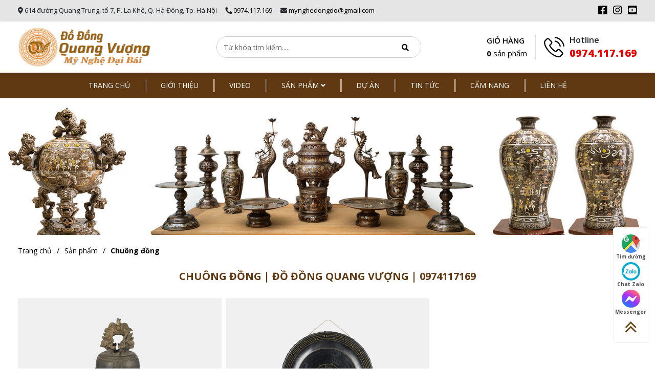

--- FILE ---
content_type: text/html; charset=UTF-8
request_url: https://dodongquangvuong.vn/chuong-dong-c39
body_size: 11076
content:

<!DOCTYPE html>
<html lang="vi">
<head>
    <!-- Google Tag Manager -->
<script>(function(w,d,s,l,i){w[l]=w[l]||[];w[l].push({'gtm.start':
new Date().getTime(),event:'gtm.js'});var f=d.getElementsByTagName(s)[0],
j=d.createElement(s),dl=l!='dataLayer'?'&l='+l:'';j.async=true;j.src=
'https://www.googletagmanager.com/gtm.js?id='+i+dl;f.parentNode.insertBefore(j,f);
})(window,document,'script','dataLayer','GTM-TXB83CQ');</script>
<!-- End Google Tag Manager -->

<!-- Google Tag Manager -->
<script>(function(w,d,s,l,i){w[l]=w[l]||[];w[l].push({'gtm.start':
new Date().getTime(),event:'gtm.js'});var f=d.getElementsByTagName(s)[0],
j=d.createElement(s),dl=l!='dataLayer'?'&l='+l:'';j.async=true;j.src=
'https://www.googletagmanager.com/gtm.js?id='+i+dl;f.parentNode.insertBefore(j,f);
})(window,document,'script','dataLayer','GTM-5BCZN4C');</script>
<!-- End Google Tag Manager -->    <meta charset="UTF-8">
    <meta http-equiv="X-UA-Compatible" content="IE=edge">
    <meta name="viewport" content="width=device-width, initial-scale=1, shrink-to-fit=no, maximum-scale=1">

    <meta property="fb:app_id" content="" />
        <title>CHUÔNG ĐỒNG | ĐỒ ĐỒNG QUANG VƯỢNG | 0974117169</title>
    <base href="https://dodongquangvuong.vn/" target="_self" />

    
    <meta name="og:locale" content="vi_VN">
<meta name="og:site_name" content="CHUÔNG ĐỒNG | ĐỒ ĐỒNG QUANG VƯỢNG | 0974117169">
<meta name="og:url" content="https://dodongquangvuong.vn/chuong-dong-c39">
<meta name="og:image" content="https://dodongquangvuong.vn/upload/contact/2886logo-quangvuong.png">
<meta name="og:title" content="CHUÔNG ĐỒNG | ĐỒ ĐỒNG QUANG VƯỢNG | 0974117169">
<meta name="og:description" content="ĐỒ ĐỒNG QUANG VƯỢNG với nhiều năm kinh nghiệm đúc chuông đồng cho các chùa lớn, với xưởng đúc đồng truyền thống ở Đại Bái và đối ngũ các nghệ nhân tay nghề cao, chắc chắn sẽ làm hài lòng quý khách
">
<meta name="description" content="ĐỒ ĐỒNG QUANG VƯỢNG với nhiều năm kinh nghiệm đúc chuông đồng cho các chùa lớn, với xưởng đúc đồng truyền thống ở Đại Bái và đối ngũ các nghệ nhân tay nghề cao, chắc chắn sẽ làm hài lòng quý khách
">
<meta name="csrf-param" content="_csrf-frontend">
<meta name="csrf-token" content="9gV9CihaHSoWjOKVg73Aj6g7ERMpwYOo4tFARkYMhI6kbxlBTSNuXmLJsfDw9afJ_3gpKk6D1Mq66S0XAmS3tw==">

<link type="image/png" href="upload/configure/8982favicon-dodongquangvuong.png" rel="icon">
<link href="https://dodongquangvuong.vn/chuong-dong-c39" rel="canonical">
<link href="//fonts.googleapis.com/css?family=Open+Sans:300,400,600,700,800&amp;display=swap&amp;subset=vietnamese" rel="stylesheet">
<link href="//fonts.googleapis.com/css2?family=Muli:wght@200;300;400;500;600;700;800;900&amp;display=swap" rel="stylesheet">
<link href="//fonts.googleapis.com/css2?family=Spartan:wght@700;800&amp;display=swap" rel="stylesheet">
<link href="//fonts.googleapis.com/css2?family=Roboto+Slab:wght@100;200;300;400;500;600;700;800;900&amp;display=swap" rel="stylesheet">
<link href="//fonts.googleapis.com/css2?family=Roboto:wght@100;200;300;400;500;600;700;800;900&amp;display=swap" rel="stylesheet">
<link href="//fonts.googleapis.com/css2?family=Mulish:ital,wght@0,200;0,300;0,400;0,500;0,600;0,700;0,800;0,900;1,200;1,300;1,400;1,500;1,600;1,700;1,800;1,900&amp;display=swap" rel="stylesheet">
<link href="//cdnjs.cloudflare.com/ajax/libs/font-awesome/4.0.3/css/font-awesome.min.css" rel="stylesheet">
<link href="/bundle/plugins/bootstrap/bootstrap.min.css?v=1516239210" rel="stylesheet">
<link href="/bundle/plugins/bootstrap/bootstrap-datepicker.min.css?v=1587963756" rel="stylesheet">
<link href="/bundle/plugins/fontawesome/css/all.min.css?v=1587963446" rel="stylesheet">
<link href="/bundle/plugins/owlcarousel/assets/owl.carousel.min.css?v=1488314592" rel="stylesheet">
<link href="/bundle/plugins/owlcarousel/assets/owl.theme.default.min.css?v=1488314592" rel="stylesheet">
<link href="/bundle/plugins/mmenu/mmenu.css?v=1568827520" rel="stylesheet">
<link href="/bundle/plugins/fancybox/jquery.fancybox.min.css?v=1506992190" rel="stylesheet">
<link href="/asset-builder/minimalist-blocks/content.css?v=1610682058" rel="stylesheet">
<link href="/bundle/plugins/aos/aos.css?v=1535944218" rel="stylesheet">
<link href="//cdn.jsdelivr.net/npm/slick-carousel@1.8.1/slick/slick.css" rel="stylesheet">
<link href="//cdn.jsdelivr.net/npm/slick-carousel@1.8.1/slick/slick-theme.css" rel="stylesheet">
<link href="/bundle/css/style.css?v=1627874275" rel="stylesheet">
<link href="/bundle/css/customize.css?v=1626927567" rel="stylesheet">    <meta name="google-site-verification" content="94OQUQaPd_vgLqevcxNBmfmBIhS2GIHKXBen7kvb4DE" /></head>

<body>
<!-- Google Tag Manager (noscript) -->
<noscript><iframe src="https://www.googletagmanager.com/ns.html?id=GTM-TXB83CQ"
height="0" width="0" style="display:none;visibility:hidden"></iframe></noscript>
<!-- End Google Tag Manager (noscript) -->

<!-- Google Tag Manager (noscript) -->
<noscript><iframe src="https://www.googletagmanager.com/ns.html?id=GTM-5BCZN4C"
height="0" width="0" style="display:none;visibility:hidden"></iframe></noscript>
<!-- End Google Tag Manager (noscript) -->
<div>

        <header>
                    <div class="top-bar d-none d-lg-block">
                <div class="container">
                    <div class="row">

                        <div class="col-9">
                            <div class="info-top d-flex ">
                                <p class="mb-0 pr-2 mr-2"><i class="fas fa-map-marker-alt"></i> 614 đường Quang Trung, tổ 7, P. La Khê, Q. Hà Đông, Tp. Hà Nội</p>
                                <p class="mb-0 pr-2 mr-2 "><i class="fa fa-phone rotate"></i> <a href="tel:0974.117.169">0974.117.169</a></p>
                                <p class="mb-0 "><i class="fa fa-envelope"></i> <a href="mailto:mynghedongdo@gmail.com">mynghedongdo@gmail.com</a></p>


                            </div>
                        </div>
                        <div class="col-3">
                            <div class="item network_social text-right">
                                <div class="">
                                    <a class="facebook_icon rounded mr-2" href="https://www.facebook.com/dodongquangvuong.vn" target="_blank"><i class="fab fa-facebook-square"></i></a>                                    <a class="twitter_url rounded mr-2" href="#tw" target="_blank"><i class="fab fa-instagram"></i></a>                                    <a class="youtube rounded" href="https://www.youtube.com/channel/UChZAHPZzPKACxojFFfgfKig" target="_blank"><i class="fab fa-youtube-square"></i></a>                                </div>
                            </div>
                        </div>
                    </div>
                </div>
            </div>
            <div class="logo-search  d-none d-lg-block">
                <div class="container">

                    <div class="wrap-right d-flex justify-content-between align-items-center">
                        <div class="logo-group d-flex">
                            <a class="hide-fix" href="https://dodongquangvuong.vn/" title="CHUÔNG ĐỒNG | ĐỒ ĐỒNG QUANG VƯỢNG | 0974117169" >
                                <img src="upload/contact/2886logo-quangvuong.png" alt="CHUÔNG ĐỒNG | ĐỒ ĐỒNG QUANG VƯỢNG | 0974117169" title="CHUÔNG ĐỒNG | ĐỒ ĐỒNG QUANG VƯỢNG | 0974117169" caption="CHUÔNG ĐỒNG | ĐỒ ĐỒNG QUANG VƯỢNG | 0974117169"/>
                            </a>
                        </div>
                        <div class="search_desktop">
                            <form class="search_form d-flex" action="/search.html" method="GET">                            <input type="text" class="txtkeyword search_keyword" name="keyword" placeholder="Từ khóa tìm kiếm....." autocomplete="off">
                            <button type="submit"><span><i class="fa fa-search"></i></span></button>
                            </form>                        </div>
                        <div class="right d-flex align-items-center">
                            <div class="wrap-cart">
                                <a href="/shopping-checkout.html" class="cart_menu pr-3 mr-3 border-right">
                                    GIỎ HÀNG
                                    <span> <i>0</i> sản phẩm</span>

                                </a>
                                <div class="show-cart show-shop-cart">
                                    <div class="wrap">
                                        <div class="title"><i class="fas fa-shopping-basket"></i> Có <strong>0</strong> sản phẩm trong giỏ</div>
                                                                                    <div class="content" id="cart-list">
                                                <div class="mess-none-cart">
                                                    Giỏ hàng của bạn chưa có sản phẩm nào
                                                </div>
                                            </div>
                                                                                </div>
                                                                    </div>
                            </div>
                            <div class="hotline">
                                <p class="mb-0 d-flex align-items-end"><span>Hotline</span></p>
                                <a href="tel:0974.117.169">0974.117.169</a>
                            </div>
                        </div>
                    </div>
                </div>
            </div>
            <div class="menubar  d-none d-lg-block">
                <div class="container">
                    <nav class="navbar navbar-expand-md" id="narbarMainMenu">
                        <div class="navbar-collapse collapse justify-content-center">
                            <ul class="navbar-nav ">
                                                                    <li class="nav-item rel">
                                        <a class="nav-link" href="/">Trang chủ</a>
                                                                            </li>
                                                                    <li class="nav-item rel">
                                        <a class="nav-link" href="/gioi-thieu-chung-a50.html">Giới thiệu</a>
                                                                            </li>
                                                                    <li class="nav-item rel">
                                        <a class="nav-link" href="/video">Video</a>
                                                                            </li>
                                                                    <li class="nav-item ">
                                        <a class="nav-link" href="/san-pham">Sản phẩm <i class="fas fa-angle-down"></i></a>
                                                                                        <div class="nav-block" >
                                                    <div class="container">
                                                        <div class="d-flex wrap-box">
                                                            <div class="col-1 pl-0">
                                                                                                                                    <a data-id="menu-277" class="active"' href="/dinh-dong-tho-cung-c14">Đỉnh đồng thờ cúng</a>
                                                                                                                                        <a data-id="menu-281" ' href="/do-tho-bang-dong-c18">Đồ thờ bằng đồng</a>
                                                                                                                                        <a data-id="menu-323" ' href="/do-dong-cao-cap-c31">Đồ đồng cao cấp</a>
                                                                                                                                        <a data-id="menu-318" ' href="/tuong-dong-c56">Tượng đồng</a>
                                                                                                                                        <a data-id="menu-312" ' href="/tranh-dong-c50">Tranh đồng</a>
                                                                                                                                        <a data-id="menu-308" ' href="/trong-dong-c46">Trống đồng</a>
                                                                                                                                        <a data-id="menu-305" ' href="/do-dong-phong-thuy-c43">Đồ đồng phong thủy</a>
                                                                                                                                        <a data-id="menu-301" ' href="/chuong-dong-c39">Chuông đồng</a>
                                                                                                                                        <a data-id="menu-298" ' href="/dich-vu-ma-vang-dat-vang-c36">Dịch vụ mạ vàng, dát vàng</a>
                                                                                                                                        <a data-id="menu-297" ' href="/qua-tang-bang-dong-c35">Quà tặng bằng đồng</a>
                                                                                                                                </div>
                                                            <div class="col-2">
                                                                                                                                        <div  class="menu-277 active">
                                                                                                                                                            <a href="/bo-dinh-dong-kham-ngu-sac-c64">Bộ đỉnh đồng khảm ngũ sắc</a>
                                                                                                                                                            <a href="/bo-tam-su-bang-dong-c15">Bộ tam sự bằng đồng</a>
                                                                                                                                                            <a href="/bo-ngu-su-bang-dong-c16">Bộ ngũ sự bằng đồng</a>
                                                                                                                                                            <a href="/dinh-dong-c17">Đỉnh đồng</a>
                                                                                                                                                    </div>
                                                                                                                                            <div  class="menu-281 ">
                                                                                                                                                            <a href="/hac-tho-bang-dong-c19">Hạc thờ bằng đồng</a>
                                                                                                                                                            <a href="/chan-nen-bang-dong-c20">Chân nến bằng đồng</a>
                                                                                                                                                            <a href="/hoanh-phi-cau-doi-c21">Hoành phi câu đối</a>
                                                                                                                                                            <a href="/cuon-thu-cau-doi-c22">Cuốn thư câu đối</a>
                                                                                                                                                            <a href="/lo-hoa-bang-dong-c23">Lọ hoa bằng đồng</a>
                                                                                                                                                            <a href="/bat-huong-bang-dong-c24">Bát hương bằng đồng</a>
                                                                                                                                                            <a href="/lu-huong-bang-dong-c25">Lư hương bằng đồng</a>
                                                                                                                                                            <a href="/mam-bong-bang-dong-c26">Mâm bồng bằng đồng</a>
                                                                                                                                                            <a href="/den-tho-bang-dong-c27">Đèn thờ bằng đồng</a>
                                                                                                                                                            <a href="/kham-tho-ngai-tho-bang-dong-c28">Khám thờ, ngai thờ bằng đồng</a>
                                                                                                                                                            <a href="/ong-dung-huong-bang-dong-c29">Ống đựng hương bằng đồng</a>
                                                                                                                                                            <a href="/ngai-chen-tho-bang-dong-c61">Ngai chén thờ bằng đồng</a>
                                                                                                                                                            <a href="/dai-tho-bang-dong-c30">Đài thờ bằng đồng</a>
                                                                                                                                                            <a href="/bo-bat-buu-c33">Bộ bát bửu</a>
                                                                                                                                                    </div>
                                                                                                                                            <div  class="menu-323 ">
                                                                                                                                                            <a href="/dinh-that-lan-von-cau-c32">Đỉnh thất lân vờn cầu</a>
                                                                                                                                                            <a href="/lo-loc-binh-c34">Lọ lộc bình</a>
                                                                                                                                                    </div>
                                                                                                                                            <div  class="menu-318 ">
                                                                                                                                                            <a href="/duc-tuong-chan-dung-bang-dong-c60">Đúc tượng chân dung bằng đồng</a>
                                                                                                                                                            <a href="/tuong-phat-bang-dong-c59">Tượng phật bằng đồng</a>
                                                                                                                                                            <a href="/tuong-danh-nhan-c58">Tượng danh nhân</a>
                                                                                                                                                            <a href="/tuong-dong-my-nghe-khac-c57">Tượng đồng mỹ nghệ khác</a>
                                                                                                                                                    </div>
                                                                                                                                            <div  class="menu-312 ">
                                                                                                                                                            <a href="/tranh-ma-dao-thanh-cong-bang-dong-c66">Tranh mã đáo thành công bằng đồng</a>
                                                                                                                                                            <a href="/tranh-thuan-buom-xuoi-gio-bang-dong-c63">Tranh thuận buồm xuôi gió bằng đồng</a>
                                                                                                                                                            <a href="/tranh-vinh-hoa-phu-quy-bang-dong-c68">Tranh vinh hoa phú quý bằng đồng</a>
                                                                                                                                                            <a href="/tranh-vinh-quy-bai-to-bang-dong-c69">Tranh vinh quy bái tổ bằng đồng</a>
                                                                                                                                                            <a href="/tranh-dong-que-bang-dong-c62">Tranh đồng quê bằng đồng</a>
                                                                                                                                                            <a href="/tranh-quat-dong-c67">Tranh quạt đồng</a>
                                                                                                                                                            <a href="/tranh-chu-bang-dong-c55">Tranh chữ bằng đồng</a>
                                                                                                                                                            <a href="/tranh-phong-thuy-bang-dong-c54">Tranh phong thủy bằng đồng</a>
                                                                                                                                                            <a href="/tranh-tu-quy-bang-dong-c53">Tranh tứ quý bằng đồng</a>
                                                                                                                                                            <a href="/tranh-mung-tho-c52">Tranh mừng thọ</a>
                                                                                                                                                            <a href="/tranh-dong-ma-vang-c51">Tranh đồng mạ vàng</a>
                                                                                                                                                    </div>
                                                                                                                                            <div  class="menu-308 ">
                                                                                                                                                            <a href="/trong-dong-dong-son-c49">Trống đồng Đông Sơn - Trống đồng Ngọc Lũ</a>
                                                                                                                                                            <a href="/mat-trong-dong-c47">Mặt trống đồng</a>
                                                                                                                                                    </div>
                                                                                                                                            <div  class="menu-305 ">
                                                                                                                                                            <a href="/12-con-giap-bang-dong-c45">12 con giáp bằng đồng</a>
                                                                                                                                                            <a href="/cac-con-vat-phong-thuy-khac-c44">Các con vật phong thủy khác</a>
                                                                                                                                                    </div>
                                                                                                                                            <div  class="menu-301 ">
                                                                                                                                                            <a href="/duc-chuong-dong-c42">Đúc chuông đồng</a>
                                                                                                                                                            <a href="/chieng-dong-c40">CHIÊNG ĐỒNG, KHÁNH ĐỒNG</a>
                                                                                                                                                    </div>
                                                                                                                                            <div  class="menu-298 ">
                                                                                                                                                            <a href="/ma-vang-24k-c38">Mạ vàng 24k</a>
                                                                                                                                                            <a href="/thep-vang-9999-c37">Thếp vàng 9999</a>
                                                                                                                                                    </div>
                                                                                                                                </div>
                                                            <div class="col-3 pr-0">
                                                                                                                                        <img
                                                                            class="menu-277 active"
                                                                            src="upload/menu/5128dinh-dong.png"
                                                                            alt="Đỉnh đồng thờ cúng"/>
                                                                                                                                                <img
                                                                            class="menu-281 "
                                                                            src="upload/menu/3621do-tho-bang-dong.png"
                                                                            alt="Đồ thờ bằng đồng"/>
                                                                                                                                                <img
                                                                            class="menu-323 "
                                                                            src="upload/menu/5680do-dong-cao-cap.png"
                                                                            alt="Đồ đồng cao cấp"/>
                                                                                                                                                <img
                                                                            class="menu-318 "
                                                                            src="upload/menu/1304avata-tuong-dong.png"
                                                                            alt="Tượng đồng"/>
                                                                                                                                                <img
                                                                            class="menu-312 "
                                                                            src="upload/menu/2307tranh-dong.png"
                                                                            alt="Tranh đồng"/>
                                                                                                                                                <img
                                                                            class="menu-308 "
                                                                            src="upload/menu/6567avata-trong-dong.png"
                                                                            alt="Trống đồng"/>
                                                                                                                                                <img
                                                                            class="menu-305 "
                                                                            src="upload/menu/6959do-dong-phong-thuy.png"
                                                                            alt="Đồ đồng phong thủy"/>
                                                                                                                                                <img
                                                                            class="menu-301 "
                                                                            src="upload/menu/5774chuong-dong.png"
                                                                            alt="Chuông đồng"/>
                                                                                                                                                <img
                                                                            class="menu-298 "
                                                                            src="upload/menu/808ma-vang.png"
                                                                            alt="Dịch vụ mạ vàng, dát vàng"/>
                                                                                                                                                <img
                                                                            class="menu-297 "
                                                                            src="upload/menu/69723522qua-tang-thuom-buom-ma-vang.png"
                                                                            alt="Quà tặng bằng đồng"/>
                                                                                                                                    </div>
                                                        </div>
                                                    </div>

                                                </div>
                                                                                    </li>
                                                                    <li class="nav-item rel">
                                        <a class="nav-link" href="/du-an-l31">Dự án</a>
                                                                            </li>
                                                                    <li class="nav-item rel">
                                        <a class="nav-link" href="/tin-tuc-l19">Tin tức</a>
                                                                            </li>
                                                                    <li class="nav-item rel">
                                        <a class="nav-link" href="/cam-nang-l32">Cẩm nang</a>
                                                                            </li>
                                                                    <li class="nav-item rel">
                                        <a class="nav-link" href="/lien-he.html">Liên hệ</a>
                                                                            </li>
                                                            </ul>
                        </div>
                    </nav>
                </div>
            </div>

            <div class="bg_overlay_all d-none d-lg-block"></div>
                        <div class="top-bar-mobile py-1 d-lg-none">
                <div class="container">
                    <div class="d-flex d-flex justify-content-between">
                        <span class="mr-3 "><i class="far fa-comment"></i> <a href="sms:0974.117.169">0974.117.169</a></span>
                        <span><i class="fa fa-phone rotate"></i> <a href="tel:0974.117.169">0974.117.169</a></span>
                                                    <div class="lang-vina ml-3 mb-0 d-none">
                                                            </div>
                                                </div>
                </div>
            </div>
            <div class="mobile-bar d-none  d-lg-none">
                <a href="#mobile-menu" class="toggle-menu">
                    <i class="fas fa-bars"></i>
                </a>
                <div class="row no-gutters">
                    <div class="col-12">
                        <div class="logo-top d-flex">
                            <a href="https://dodongquangvuong.vn/" class="m-auto">
                                <img src="upload/contact/479logo-quangvuongmobile.png" alt="Đồ đồng Quang Vượng mobile"/>
                            </a>
                        </div>
                    </div>
                </div>

                <div class="col-4 mobile-right">
                    <span class="search_mobile_button"><i class="fas fa-search"></i><i class="fas fa-times"></i></span>
                    <a href="/shopping-checkout.html" class="cart_th ml-2">
                        <img src="bundle/css/images/shopping-cart-y.png" alt="yeu thich">
                        <span>0</span>
                    </a>
                </div>
                <div class="col-12 search_mobile_wrap">
                    <div class="search_mobile">
                        <form class="search_form" action="/search.html" method="GET">                        <input type="text" class="txtkeyword search_keyword" name="keyword"
                               placeholder="Từ khóa tìm kiếm..." autocomplete="off">
                        <button type="submit"><span><i class="fa fa-search"></i></span></button>
                        </form>                    </div>
                </div>
                <nav id="mobile-menu">
                    <ul class="navbar-nav">
                                                    <li class="nav-item">
                                                                    <a href="/"><i class="fas fa-caret-right"></i> Trang chủ</a>
                                                            </li>
                                                    <li class="nav-item">
                                                                    <a href="/gioi-thieu-chung-a50.html"><i class="fas fa-caret-right"></i> Giới thiệu</a>
                                                            </li>
                                                    <li class="nav-item">
                                                                    <a href="/video"><i class="fas fa-caret-right"></i> Video</a>
                                                            </li>
                                                    <li class="nav-item">
                                                                    <span><i class="fas fa-caret-right"></i> Sản phẩm</span>
                                    <ul>
                                                                                    <li>
                                                <a href="/dinh-dong-tho-cung-c14">Đỉnh đồng thờ cúng</a>
                                                                                                    <ul>
                                                                                                                    <li><a href="/bo-dinh-dong-kham-ngu-sac-c64">Bộ đỉnh đồng khảm ngũ sắc</a></li>
                                                                                                                    <li><a href="/bo-tam-su-bang-dong-c15">Bộ tam sự bằng đồng</a></li>
                                                                                                                    <li><a href="/bo-ngu-su-bang-dong-c16">Bộ ngũ sự bằng đồng</a></li>
                                                                                                                    <li><a href="/dinh-dong-c17">Đỉnh đồng</a></li>
                                                                                                            </ul>
                                                                                            </li>
                                                                                    <li>
                                                <a href="/do-tho-bang-dong-c18">Đồ thờ bằng đồng</a>
                                                                                                    <ul>
                                                                                                                    <li><a href="/hac-tho-bang-dong-c19">Hạc thờ bằng đồng</a></li>
                                                                                                                    <li><a href="/chan-nen-bang-dong-c20">Chân nến bằng đồng</a></li>
                                                                                                                    <li><a href="/hoanh-phi-cau-doi-c21">Hoành phi câu đối</a></li>
                                                                                                                    <li><a href="/cuon-thu-cau-doi-c22">Cuốn thư câu đối</a></li>
                                                                                                                    <li><a href="/lo-hoa-bang-dong-c23">Lọ hoa bằng đồng</a></li>
                                                                                                                    <li><a href="/bat-huong-bang-dong-c24">Bát hương bằng đồng</a></li>
                                                                                                                    <li><a href="/lu-huong-bang-dong-c25">Lư hương bằng đồng</a></li>
                                                                                                                    <li><a href="/mam-bong-bang-dong-c26">Mâm bồng bằng đồng</a></li>
                                                                                                                    <li><a href="/den-tho-bang-dong-c27">Đèn thờ bằng đồng</a></li>
                                                                                                                    <li><a href="/kham-tho-ngai-tho-bang-dong-c28">Khám thờ, ngai thờ bằng đồng</a></li>
                                                                                                                    <li><a href="/ong-dung-huong-bang-dong-c29">Ống đựng hương bằng đồng</a></li>
                                                                                                                    <li><a href="/ngai-chen-tho-bang-dong-c61">Ngai chén thờ bằng đồng</a></li>
                                                                                                                    <li><a href="/dai-tho-bang-dong-c30">Đài thờ bằng đồng</a></li>
                                                                                                                    <li><a href="/bo-bat-buu-c33">Bộ bát bửu</a></li>
                                                                                                            </ul>
                                                                                            </li>
                                                                                    <li>
                                                <a href="/do-dong-cao-cap-c31">Đồ đồng cao cấp</a>
                                                                                                    <ul>
                                                                                                                    <li><a href="/dinh-that-lan-von-cau-c32">Đỉnh thất lân vờn cầu</a></li>
                                                                                                                    <li><a href="/lo-loc-binh-c34">Lọ lộc bình</a></li>
                                                                                                            </ul>
                                                                                            </li>
                                                                                    <li>
                                                <a href="/tuong-dong-c56">Tượng đồng</a>
                                                                                                    <ul>
                                                                                                                    <li><a href="/duc-tuong-chan-dung-bang-dong-c60">Đúc tượng chân dung bằng đồng</a></li>
                                                                                                                    <li><a href="/tuong-phat-bang-dong-c59">Tượng phật bằng đồng</a></li>
                                                                                                                    <li><a href="/tuong-danh-nhan-c58">Tượng danh nhân</a></li>
                                                                                                                    <li><a href="/tuong-dong-my-nghe-khac-c57">Tượng đồng mỹ nghệ khác</a></li>
                                                                                                            </ul>
                                                                                            </li>
                                                                                    <li>
                                                <a href="/tranh-dong-c50">Tranh đồng</a>
                                                                                                    <ul>
                                                                                                                    <li><a href="/tranh-ma-dao-thanh-cong-bang-dong-c66">Tranh mã đáo thành công bằng đồng</a></li>
                                                                                                                    <li><a href="/tranh-thuan-buom-xuoi-gio-bang-dong-c63">Tranh thuận buồm xuôi gió bằng đồng</a></li>
                                                                                                                    <li><a href="/tranh-vinh-hoa-phu-quy-bang-dong-c68">Tranh vinh hoa phú quý bằng đồng</a></li>
                                                                                                                    <li><a href="/tranh-vinh-quy-bai-to-bang-dong-c69">Tranh vinh quy bái tổ bằng đồng</a></li>
                                                                                                                    <li><a href="/tranh-dong-que-bang-dong-c62">Tranh đồng quê bằng đồng</a></li>
                                                                                                                    <li><a href="/tranh-quat-dong-c67">Tranh quạt đồng</a></li>
                                                                                                                    <li><a href="/tranh-chu-bang-dong-c55">Tranh chữ bằng đồng</a></li>
                                                                                                                    <li><a href="/tranh-phong-thuy-bang-dong-c54">Tranh phong thủy bằng đồng</a></li>
                                                                                                                    <li><a href="/tranh-tu-quy-bang-dong-c53">Tranh tứ quý bằng đồng</a></li>
                                                                                                                    <li><a href="/tranh-mung-tho-c52">Tranh mừng thọ</a></li>
                                                                                                                    <li><a href="/tranh-dong-ma-vang-c51">Tranh đồng mạ vàng</a></li>
                                                                                                            </ul>
                                                                                            </li>
                                                                                    <li>
                                                <a href="/trong-dong-c46">Trống đồng</a>
                                                                                                    <ul>
                                                                                                                    <li><a href="/trong-dong-dong-son-c49">Trống đồng Đông Sơn - Trống đồng Ngọc Lũ</a></li>
                                                                                                                    <li><a href="/mat-trong-dong-c47">Mặt trống đồng</a></li>
                                                                                                            </ul>
                                                                                            </li>
                                                                                    <li>
                                                <a href="/do-dong-phong-thuy-c43">Đồ đồng phong thủy</a>
                                                                                                    <ul>
                                                                                                                    <li><a href="/12-con-giap-bang-dong-c45">12 con giáp bằng đồng</a></li>
                                                                                                                    <li><a href="/cac-con-vat-phong-thuy-khac-c44">Các con vật phong thủy khác</a></li>
                                                                                                            </ul>
                                                                                            </li>
                                                                                    <li>
                                                <a href="/chuong-dong-c39">Chuông đồng</a>
                                                                                                    <ul>
                                                                                                                    <li><a href="/duc-chuong-dong-c42">Đúc chuông đồng</a></li>
                                                                                                                    <li><a href="/chieng-dong-c40">CHIÊNG ĐỒNG, KHÁNH ĐỒNG</a></li>
                                                                                                            </ul>
                                                                                            </li>
                                                                                    <li>
                                                <a href="/dich-vu-ma-vang-dat-vang-c36">Dịch vụ mạ vàng, dát vàng</a>
                                                                                                    <ul>
                                                                                                                    <li><a href="/ma-vang-24k-c38">Mạ vàng 24k</a></li>
                                                                                                                    <li><a href="/thep-vang-9999-c37">Thếp vàng 9999</a></li>
                                                                                                            </ul>
                                                                                            </li>
                                                                                    <li>
                                                <a href="/qua-tang-bang-dong-c35">Quà tặng bằng đồng</a>
                                                                                            </li>
                                                                            </ul>
                                                            </li>
                                                    <li class="nav-item">
                                                                    <a href="/du-an-l31"><i class="fas fa-caret-right"></i> Dự án</a>
                                                            </li>
                                                    <li class="nav-item">
                                                                    <a href="/tin-tuc-l19"><i class="fas fa-caret-right"></i> Tin tức</a>
                                                            </li>
                                                    <li class="nav-item">
                                                                    <a href="/cam-nang-l32"><i class="fas fa-caret-right"></i> Cẩm nang</a>
                                                            </li>
                                                    <li class="nav-item">
                                                                    <a href="/lien-he.html"><i class="fas fa-caret-right"></i> Liên hệ</a>
                                                            </li>
                                                        <li class="nav-item">
                                    <a href="">
                                        <i class="fas fa-caret-right"></i> Thông tin công ty                                    </a>
                                </li>
                                                                <li class="nav-item">
                                    <a href="">
                                        <i class="fas fa-caret-right"></i> Chính sách mua hàng                                    </a>
                                </li>
                                                                <li class="nav-item">
                                    <a href="">
                                        <i class="fas fa-caret-right"></i> Hỗ trợ khách hàng                                    </a>
                                </li>
                                                    </ul>
                </nav>
            </div>
                </header>


            <section class="navbar-banner has-margin-top">
            <div class="img">
                <img src="upload/tab/4339banner-tin-tuc.jpg" alt="banner image"/>
            </div>
            <!--<div class="img"  style="background-image:url('')"></div>-->
            <div class="breadcrumbs-box text-center">
                <div class="container">
                    <ul class="breadcrumb"><li><a href="/">Trang chủ</a></li>
<li><a href="/san-pham">Sản phẩm</a></li>
<li><a href="/chuong-dong-c39">Chuông đồng</a></li>
</ul>                </div>
            </div>
        </section>
    
    <section class="content py-4  list-product">
    <div class="container">
        <div class="row">
                                 <div class="col-12">
                        <h1 class="header-title mb-4 text-uppercase text-center">CHUÔNG ĐỒNG | ĐỒ ĐỒNG QUANG VƯỢNG | 0974117169</h1>
                        <div class="sub-menu pb-2 type1">
                            <div class="row">
                                                                    <div class="sub-box col-6 col-md-4 my-1">
                                        <div class="sub-wrap p-2 p-lg-3 p-xl-4">
                                            <a class="img-box d-flex" href="/duc-chuong-dong-c42">
                                                <img class="m-auto" src="upload/cat/1598chuong-dong-nho.png" />
                                            </a>
                                            <a class="t1 font-weight-bold d-block mt-2 mt-xl-3 text-center text-uppercase" href="/duc-chuong-dong-c42">Đúc chuông đồng</a>
                                            <a class="more mt-1 d-block text-center" href="/duc-chuong-dong-c42">Xem chi tiết</a>
                                        </div>
                                      
                                    </div>
                                                                        <div class="sub-box col-6 col-md-4 my-1">
                                        <div class="sub-wrap p-2 p-lg-3 p-xl-4">
                                            <a class="img-box d-flex" href="/chieng-dong-c40">
                                                <img class="m-auto" src="upload/cat/4356chieng-dong.png" />
                                            </a>
                                            <a class="t1 font-weight-bold d-block mt-2 mt-xl-3 text-center text-uppercase" href="/chieng-dong-c40">Chiêng đồng, khánh đồng</a>
                                            <a class="more mt-1 d-block text-center" href="/chieng-dong-c40">Xem chi tiết</a>
                                        </div>
                                      
                                    </div>
                                                                </div>

                        </div>
                                                      <div class="cat-des  mt-3 py-3 mt-lg-4 pt-3 pt-lg-4 border-top">
                                 <div class="wrap">
                                     <div class="content-style mb-2">
                                         <h2>Đúc chuông đồng</h2>

<p>Trong nền văn hóa cổ truyền, không thể bỏ qua chuông đồng. Đã hàng ngàn công trình của các nhà khảo cổ, sử học nghiên cứu về chúng. Tại <em>dodongquangvuong.vn</em> được ví là thế giới <strong><em><a href="https://dodongquangvuong.vn/chuong-dong-c39">chuông đồng</a></em></strong> cổ kính, đa kích thước.</p>

<h3><strong>Thiết kế, kiểu cách</strong></h3>

<p>Có 2 kiểu chuông tiêu biểu là Báo chúng chung và Gia Trì chung, mỗi loại có đặc điểm riêng.</p>

<p>- <strong>Chuông Báo chúng</strong></p>

<p>Chuông có quai hình con Bồ Lao là rồng hai đầu. Linh thú này vốn ưa thích những tiếng động lớn, do đó, chúng được đưa vào thiết kế <strong>đúc chuông đồng</strong> với hàm ý mong muốn thanh âm vang xa hơn.</p>

<p>Thân chuông dạng hình trụ, có xu hướng thoải dần xuống dưới. Ngoài ra là có những núm tròn, cùng các chấm li ti như các bông cúc xung quanh. Nghệ nhân sẽ chạm khắc minh căn, bài kinh kệ, tượng Phật, Bồ Tát, tùy từng mẫu cụ thể.</p>

<p>Miệng chuông loe ra, thường được tô điểm bằng họa tiết hoa sòi, cánh sen. Kèm theo là chiếc giá gỗ, phần móc kết nối quai chuông để treo.</p>

<p>- <strong>Gia Trì Chung</strong></p>

<p>Chuông mang trong mình hình dáng chiếc bát, mặt chuông có thể để trơn hoặc chạm khắc họa tiết. Đồ Đồng Quang Vượng thường bổ sung thêm phần đệm, chiếc dùi gỗ để gõ chuông.</p>

<h3><strong><em>Chất liệu</em></strong></h3>

<p>Đa phần, những quả chuông tại nước ta được đúc từ đồng đỏ và đồng vàng. Chúng tôi sử dụng đồng thanh khiết, sản phẩm có độ bền cơ học cao.</p>

<p>Phần lớn tại đền chùa ưa chuộng các mẫu chuông màu xám, màu đồng giả cổ. Mang đến vẻ trầm lặng, tĩnh mịch, thích hợp dùng trong không gian thiền định.</p>

<p>Ngoài ra, Đồ Đồng Quang Vượng còn thực hiện các dịch vụ cạo đồng phớt nỉ, mạ thếp vàng, tạo nên bộ sưu tập chuông đồng muôn hình vạn trạng.</p>

<h3><strong><em>Họa tiết</em></strong></h3>

<p>Họa tiết trang trí tiêu biểu ở quả chuông là thân rồng, sóng nước, bông sen, hình ảnh của Phật tổ đang tọa thiền, bánh xe luân hồi. Núm chuông được chế tác tinh tế với tạo hình vầng mặt trời vào buổi sáng sớm.</p>

<p>Đến với Đồ Đồng Quang Vượng, bạn tùy chọn nhiều kiểu chuông khác nhau. Hình thức đẹp, thanh âm trong trẻo, vang xa. Chúng tôi nhận <a href="https://dodongquangvuong.vn/chuong-dong/duc-chuong-dong"><em>đúc chuông đồng</em></a> theo yêu cầu.</p>
                                     </div>
                                 </div>
                                 <p class="text-center mt-4 mb-0"><span class="see-more">Xem thêm <i class="fas fa-angle-down"></i></span></p>
                             </div>

                                                 </div>

                            </div>

    </div>
</section>    <section class="info-register pt-4">
        <div class="container">
            <div class="row  align-items-md-center" data-aos2="zoom-out-down" data-aos-offset2="0">
                <div class="col-12 col-md-6 col-lg-3 mb-4 item_wrap">
                    <div class="item">
                        <div class="title">
                            <p class="big-title mb-2">Hotline</p>
                            <a class="brief " href="tel:0974.117.169"><i class="fa fa-phone rotate"></i> 0974.117.169</a>

                        </div>
                    </div>
                </div>
                <div class="col-12 col-md-6 col-lg-3 mb-4 item_wrap">
                    <div class="item">
                        <div class="title">
                            <p class="big-title mb-2">Email</p>
                            <a class="brief " href="mailto:mynghedongdo@gmail.com"><i class="far fa-envelope"></i> mynghedongdo@gmail.com</a>

                        </div>
                    </div>
                </div>
                <div class="col-12 col-md-6 col-lg-3 mb-4 item_wrap">
                    <div class="item">
                        <div class="title">
                            <p class="big-title mb-2">Kết nối</p>

                        </div>
                        <div class="network_social mb-0">
                            <div class="">
                                <a class="facebook_icon rounded mr-2" href="https://www.facebook.com/dodongquangvuong.vn" target="_blank"><i class="fab fa-facebook-square"></i></a>                                <a class="twitter_url rounded mr-2" href="#tw" target="_blank"><i class="fab fa-twitter-square"></i></a>                                <a class="youtube rounded" href="https://www.youtube.com/channel/UChZAHPZzPKACxojFFfgfKig" target="_blank"><i class="fab fa-youtube-square"></i></a>                            </div>
                        </div>
                    </div>
                </div>
                <div class="col-12 col-md-6 col-lg-3 register mb-md-4">
                    <p class="mb-2">Đăng ký nhận thông tin</p>
                    <form class="d-flex form-group" >
                        <input type="text"  class="maildk form-control border-0 mb-0" data-content="Vui lòng kiểm tra lại thông tin!" data-info="Cảm ơn bạn đã liên hệ với chúng tôi. Chúng tôi sẽ trả lời sớm nhất có thể." data-num="2" name="txtkeyword" placeholder="Nhập email......" autocomplete="off">
                        <button type="button" class="btn btn-default border-0 text-uppercase"  onclick="submitSubscribe()"><i class="fas fa-paper-plane"></i></button>
                    </form>
                </div>
            </div>
        </div>
    </section>
    <footer >
        <div class="container">
            <div class="box footer-wrap d-md-flex justify-content-md-between py-3 py-lg-5">

                <div class="company-info mr-lg-0 pr-lg-5 mr-md-3  mb-4 mb-md-0">
                    <p class="title muli name mb-3">Đồ đồng Quang Vượng</p>
                    <p class="mb-2"><i class="fa fa-map-marker-alt"></i> 614 đường Quang Trung, tổ 7, P. La Khê, Q. Hà Đông, Tp. Hà Nội</p>
                    <p class="add mb-2"><i class="fa fa-map-marker-alt"></i> Cơ sở 2: 368 đường Quang Trung, P. La Khê, Q. Hà Đông, Tp. Hà Nội</p><p class="phone mb-2 d-none"><i class="fa fa-mobile-alt"></i> <a href="tel:">Hotline: </a> - <a href="tel:0976727896">0976727896</a></p><p class="add mb-2"><i class="fa fa-map-marker-alt"></i> Xưởng sản xuất: Xóm trại - Làng nghề đúc đồng Đại Bái, Gia Bình Bắc Ninh</p><p class="phone mb-2 d-none"><i class="fa fa-mobile-alt"></i> <a href="tel:">Hotline: </a> - <a href="tel:"></a></p>                    <p class="mb-2 "><i class="fa fa-phone rotate"></i> Điện thoại: <a href="tel:0974.117.169">0974.117.169</a></p>
                    <p class="mb-2 "><i class="fa fa-envelope"></i> Email: <a href="mailto:mynghedongdo@gmail.com">mynghedongdo@gmail.com</a></p>
                    <a href='http://online.gov.vn/Home/WebDetails/82438'><img alt='BCT' src='upload/bct.png'/></a>                </div>
                                            <div class="menu mr-lg-0 px-lg-4 mr-md-3  mb-4 mb-md-0 ">
                                <p class="title muli name mb-3">Hỗ trợ</p>
                                <ul class="m-0 p-0">
                                                                            <li>
                                            <a class="d-block mb-2" href="/chinh-sach-dat-hang--thanh-toan-a60.html"><i class="fa fa-angle-right"></i> Chính sách đặt hàng & thanh toán</a>
                                        </li>
                                                                            <li>
                                            <a class="d-block mb-2" href="/chinh-sach-bao-hanh-va-doi-tra-a61.html"><i class="fa fa-angle-right"></i> Chính sách bảo hành và đổi trả</a>
                                        </li>
                                                                            <li>
                                            <a class="d-block mb-2" href="/chinh-sach-giao-hang-a62.html"><i class="fa fa-angle-right"></i> Chính sách giao hàng</a>
                                        </li>
                                                                            <li>
                                            <a class="d-block mb-2" href="/chinh-sach-bao-mat-a63.html"><i class="fa fa-angle-right"></i> Chính sách bảo mật</a>
                                        </li>
                                                                            <li>
                                            <a class="d-block mb-2" href="/chinh-sach-hoan-tien-a64.html"><i class="fa fa-angle-right"></i> Chính sách hoàn tiền</a>
                                        </li>
                                                                            <li>
                                            <a class="d-block mb-2" href="/cam-ket-chat-luong-a52.html"><i class="fa fa-angle-right"></i> Cam kết chất lượng</a>
                                        </li>
                                                                    </ul>
                                <a href="//www.dmca.com/Protection/Status.aspx?ID=5a171343-42dc-4294-9b56-42628ecfe1cb" title="DMCA.com Protection Status" class="dmca-badge"> <img src ="https://images.dmca.com/Badges/dmca-badge-w100-5x1-09.png?ID=5a171343-42dc-4294-9b56-42628ecfe1cb"  alt="DMCA.com Protection Status" /></a>  <script src="https://images.dmca.com/Badges/DMCABadgeHelper.min.js"> </script>                            </div>
                            
                                            <div class="face">
                    <p class="title muli name mb-3">Facebook</p>
                    <div class="fb-page" data-width="450" data-height="170" data-href="https://www.facebook.com/dodongquangvuong.vn" data-small-header="false" data-adapt-container-width="true" data-hide-cover="false" data-show-facepile="true" data-show-posts="true">
                        <div class="fb-xfbml-parse-ignore">
                            <blockquote cite="https://www.facebook.com/dodongquangvuong.vn">
                                <a href="https://www.facebook.com/dodongquangvuong.vn">Đồ đồng Quang Vượng</a>
                            </blockquote>
                        </div>
                    </div>
                </div>

            </div>
            

        </div>
        <div class="copyright">
            <div class="box p-3 text-center">Copyright 2021 by dodongquangvuong.vn All Right Reserved
</div>
        </div>
    </footer>
    <span id="gototop"><i class="fas fa-arrow-alt-circle-up"></i></span>
</div>

<div id="fb-root"></div>
<script>(function(d, s, id) {
  var js, fjs = d.getElementsByTagName(s)[0];
  if (d.getElementById(id)) return;
  js = d.createElement(s); js.id = id;
  js.src = "//connect.facebook.net/en_US/sdk.js#xfbml=1&version=v2.10";
  fjs.parentNode.insertBefore(js, fjs);
}(document, 'script', 'facebook-jssdk'));</script>

<style>
.phone-mobile {display: none;}
.giuseart-nav {
    position: fixed;
    right: 13px;
    background: #fff;
    border-radius: 5px;
    width: auto;
    z-index: 150;
    bottom: 50px;
    padding: 10px 0;
    border: 1px solid #f2f2f2;
}
.giuseart-nav ul {list-style: none;padding: 0;margin: 0;}
.giuseart-nav ul li {list-style: none!important;}
.giuseart-nav ul>li a {
    border:none;
    padding: 3px;
    display: block;
    border-radius: 5px;
    text-align: center;
    font-size: 10px;
    line-height: 15px;
    color: #515151;
    font-weight: 700;
    max-width: 72.19px;
    max-height: 54px;
    text-decoration: none;
}
.giuseart-nav ul>li .chat_animation{display:none}
.giuseart-nav ul>li a i.ticon-heart {
    background: url(https://dodongquangvuong.vn/upload/cdn/images/icon/icon-map.png) no-repeat;
    background-size: contain;
    width: 36px;
    height: 36px;
    display: block;
}
.giuseart-nav ul>li a i.ticon-zalo-circle2 {
    background: url(https://dodongquangvuong.vn/upload/cdn/images/icon/icon-zalo-circle2.png) no-repeat;
    background-size: contain;
    width: 36px;
    height: 36px;
    display: block;
}.giuseart-nav li .button {
    background: transparent;
}.giuseart-nav ul>li a i.ticon-angle-up {
    background: url(https://dodongquangvuong.vn/upload/cdn/images/icon/icon-angle-up.png) no-repeat;
    background-size: contain;
    width: 36px;
    height: 36px;
    display: block;
}.giuseart-nav ul>li a i {
    width: 33px;
    height: 33px;
    display: block;
    margin: auto;
}.giuseart-nav ul li .button .btn_phone_txt {
    position: relative; top:35px;
    font-size: 10px;
    font-weight: bold;
    text-transform: none;
}

.giuseart-nav ul>li a i.ticon-messenger {
    background: url(https://dodongquangvuong.vn/upload/cdn/images/icon/icon-messenger.png) no-repeat;
    background-size: contain;
    width: 36px;
    height: 36px;
    display: block;
}.giuseart-nav ul li .button .phone_animation i {
    display: inline-block;
    width: 55px;
    font-size: 26px;
}
.giuseart-nav ul>li a i.ticon-chat-sms {
    background: url(https://dodongquangvuong.vn/upload/cdn/images/icon/icon-sms-1.jpg) no-repeat;
    background-size: contain;
    width: 38px;
    height: 36px;
    display: block;
}
.giuseart-nav ul>li a i.icon-phone-w {
    background: url(https://dodongquangvuong.vn/upload/cdn/images/icon/call.gif) no-repeat;
    background-size: contain;
	width: 60px;
    height: 60px;}
.giuseart-nav ul li .button .btn_phone_txt {
    position: relative;
}
@media only screen and (max-width: 600px){
.giuseart-nav li .chat_animation{display:block !Important}
 
.giuseart-nav li .button .phone_animation {box-shadow: none;
    position: absolute;
    top: -16px;
    left: 50%;
    transform: translate(-50%,0);
}
.giuseart-nav ul>li a{padding:0; margin:0 auto}
.giuseart-nav {
    background: white;
    width: 100%; border-radius:0;
    color: #fff;
    height: 60px;
    line-height: 50px;
    position: fixed;
    bottom: 0;
    left: 0;
    z-index: 999;
    padding: 5px;
    margin: 0;
    box-shadow: 0 4px 10px 0 #000;
}
.giuseart-nav li {
    float: left;
    width: 20%;
    list-style: none;
    height: 50px;
}
.phone-mobile{display:block !important}}
</style>
<div class="giuseart-nav">
        <ul>
            <li><a href="https://goo.gl/maps/CxCK3351JQrr4aeM8" rel="nofollow" target="_blank"><i class="ticon-heart"></i>Tìm đường</a></li>
            <li><a href="https://zalo.me/0976727896" rel="nofollow" target="_blank"><i class="ticon-zalo-circle2"></i>Chat Zalo</a></li>
                        <li class="phone-mobile">
                            <a href="tel:0974117169" rel="nofollow" class="button">
                                <span class="phone_animation animation-shadow">
                                    <i class="icon-phone-w" aria-hidden="true"></i>
                                </span>
                                <span class="btn_phone_txt">Gọi điện</span>
                            </a>
                        </li>
                        <li><a href="https://m.me/dodongquangvuong.vn" rel="nofollow" target="_blank"><i class="ticon-messenger"></i>Messenger</a></li>
            <li><a href="sms:0974117169" class="chat_animation">
            <i class="chat-sms" aria-hidden="true" title="Chat ngay"></i>
                Chat ngay</a>
            </li>
            <li class="to-top-pc">
                <a href="#" rel="nofollow">
                    <i class="ticon-angle-up" aria-hidden="true" title="Quay lên trên"></i>
                </a>
            </li>
        </ul>
    </div>

<!-- Modal -->
<div class="modal fade" id="supportmodal" tabindex="-1" role="dialog" aria-hidden="true">
  <div class="modal-dialog modal-subscribe" role="document">
    <div class="modal-content">
      <form id="subscribe-form" action="/site/subscribe" method="post">
<input type="hidden" name="_csrf-frontend" value="9gV9CihaHSoWjOKVg73Aj6g7ERMpwYOo4tFARkYMhI6kbxlBTSNuXmLJsfDw9afJ_3gpKk6D1Mq66S0XAmS3tw==">
      <div class="modal-header">
        <h5 class="title">support-title</h5>
        <button type="button" class="close" data-dismiss="modal" aria-label="Close">
          <span aria-hidden="true">&times;</span>
        </button>
      </div>

      <div class="modal-body">

        <div class="form-group field-name">
<label class="control-label" for="name">Họ và tên</label>
<input type="text" id="name" class="form-control" name="SubscribeForm[name]" placeholder="Họ và tên">

<p class="help-block help-block-error"></p>
</div>
        <div class="form-group field-email required">
<label class="control-label" for="email">Email</label>
<input type="text" id="email" class="form-control" name="SubscribeForm[email]" placeholder="Email" aria-required="true">

<p class="help-block help-block-error"></p>
</div>
        <div class="form-group field-phone">
<label class="control-label" for="phone">Điện thoại</label>
<input type="text" id="phone" class="form-control" name="SubscribeForm[phone]" placeholder="Điện thoại">

<p class="help-block help-block-error"></p>
</div>
        <div class="form-group field-message">
<label class="control-label" for="message">detail-enquiry</label>
<textarea id="message" class="form-control" name="SubscribeForm[body]" rows="3" placeholder="Nội dung tin nhắn"></textarea>

<p class="help-block help-block-error"></p>
</div>
      </div>
      <div class="modal-footer">
        <button type="submit" class="btn btn-success">support-button</button>      </div>
      </form>    </div>
  </div>
</div>
<script src="//code.jquery.com/jquery-1.11.0.min.js"></script>
<script src="/bundle/js/popper.min.js?v=1587962038"></script>
<script src="/bundle/plugins/bootstrap/bootstrap.min.js?v=1516239216"></script>
<script src="//code.jquery.com/jquery-migrate-1.2.1.min.js"></script>
<script src="/bundle/js/jquery-ui.min.js?v=1587952134"></script>
<script src="/bundle/js/lazysizes.min.js?v=1587786314"></script>
<script src="/bundle/js/bootstrap-datepicker.min.js?v=1587962084"></script>
<script src="/bundle/plugins/owlcarousel/owl.carousel.min.js?v=1488314592"></script>
<script src="/bundle/plugins/fancybox/jquery.fancybox.min.js?v=1506992190"></script>
<script src="/bundle/plugins/mmenu/mmenu.js?v=1568827520"></script>
<script src="/bundle/plugins/aos/aos.js?v=1535944174"></script>
<script src="/bundle/js/jquery.countTo.js?v=1491385090"></script>
<script src="//cdn.jsdelivr.net/npm/slick-carousel@1.8.1/slick/slick.min.js"></script>
<script src="/bundle/js/app.js?v=1629336588"></script>
<script src="/bundle/js/custom.js?v=1570086124"></script></body>

</html>


--- FILE ---
content_type: text/plain
request_url: https://www.google-analytics.com/j/collect?v=1&_v=j102&a=1911869391&t=pageview&_s=1&dl=https%3A%2F%2Fdodongquangvuong.vn%2Fchuong-dong-c39&ul=en-us%40posix&dt=CHU%C3%94NG%20%C4%90%E1%BB%92NG%20%7C%20%C4%90%E1%BB%92%20%C4%90%E1%BB%92NG%20QUANG%20V%C6%AF%E1%BB%A2NG%20%7C%200974117169&sr=1280x720&vp=1280x720&_u=YEDAAEABAAAAACAAI~&jid=571379874&gjid=356035223&cid=688555476.1768400250&tid=UA-175585726-16&_gid=1057527719.1768400250&_r=1&_slc=1&gtm=45He61c1n815BCZN4Cv844245763za200zd844245763&gcd=13l3l3l3l1l1&dma=0&tag_exp=103116026~103200004~104527907~104528500~104684208~104684211~105391252~115938465~115938469~115985661~116910503~117041587~117091819&z=233889226
body_size: -835
content:
2,cG-PFFZ76C9F9

--- FILE ---
content_type: application/javascript
request_url: https://dodongquangvuong.vn/bundle/js/app.js?v=1629336588
body_size: 6644
content:
$(function () {
  var window_width = $(window).width();
  var window_height = $(window).height();
  var languageTag = [];
  $(".language a").each(function (index) {
    var tag =
        '<a class="lang-bt" href="' +
        $(this).attr("href") +
        '">' +
        $(this).html() +
        "</a>";
    languageTag.push(tag);
  });
  // //Mobile Menu
  // new Mmenu( '#mobile-menu', {
  //     "navbars": [
  //         {
  //             "position": "bottom",
  //             "content": languageTag
  //         }
  //     ]
  // } );

  //Mobile Menu
  if ($("#mobile-menu").length) {
    // new Mmenu( document.querySelector( '#mobile-menu' ));
    new Mmenu("#mobile-menu", {
      navbars: [
        {
          position: "top",
          content: ["prev", "breadcrumbs", "close"],
        },
        {
          "position": "bottom",
          "content": languageTag
        }
      ],
    });

    $(".mobile-bar").removeClass("d-none");
  }
  if ($("#mobile-menu1").length) {
    // new Mmenu( document.querySelector( '#mobile-menu' ));
    new Mmenu("#mobile-menu1", {
          // navbar: {
          //   // title: "Trang chủ",
          //   add: 'false'
          // },
      navbar: [
        {
          add: 'false'
        }
      ],
          "extensions": [
            "theme-white"
          ]
      // navbars: [
        // {
        //   position: "top",
        //   content: ["prev", "breadcrumbs", "close"],
        // },
        // {
        //   "position": "bottom",
        //   "content": languageTag
        // }
      // ],
    },
        {
          language: "vi"
        });
    $(".mobile-bar").removeClass("d-none");
  }

  //click vào memberTop sổ ra
  $(".memberTop").click(function () {
    if ($(this).hasClass('active')){
      $(this).removeClass('active');
    }
    else {
      $(this).addClass('active');
    }
  });
  $(".menuTab .lstMenuTab li span").click(function () {
    if ($(this).parent().hasClass('active')){
      $(this).parent().removeClass('active');
    }
    else {
      $(this).parent().addClass('active');
    }
  });
  //click để show tìm kiếm mobile
  $(".search_mobile_button").click(function () {
    if ($(".search_mobile_wrap").css("display") == "block") {
      $(".search_mobile_wrap").hide();
      $(".search_mobile_button .fa-times").hide();
      $(".search_mobile_button .fa-search").show();
    } else {
      $(".search_mobile_wrap").show();
      $(".search_mobile_button .fa-times").show();
      $(".search_mobile_button .fa-search").hide();
    }
  });
  //Click vào tìm kiếm hiển thị box tìm kiếm
  $(".search_desktop_button").click(function () {
    if ($(".search_desktop_wrap").css("display") == "block") {
      $(".search_desktop_wrap").hide();
      $(".search_desktop_button .fa-times").css("display","none");
      $(".search_desktop_button .fa-search").css("display","inline-block");
    } else {
      $(".search_desktop_wrap").show();
      $(".search_desktop_button .fa-times").css("display","inline-block");
      $(".search_desktop_button .fa-search").css("display","none");
    }
  });
  //slider mobile
  if ($('.owl-slider-mobile').length) {
    $('.owl-slider-mobile').owlCarousel({
      loop:true,
      autoplay: true,
      autoplayTimeout: 5000,
      nav: false,
      margin: 0,
      dots: true,
      animateOut: 'fadeOut',
      navText: [
        '<i class="fas fa-chevron-left"></i>',
        '<i class="fas fa-chevron-right"></i>'
      ],
      items:1
    });
  }
  //slider
  if ($('.owl-slider').length) {
    $('.owl-slider').owlCarousel({
      loop:true,
      autoplay: true,
      autoplayTimeout: 15000,
      nav: true,
      margin: 0,
      dots: true,
      animateOut: 'fadeOut',
      navText: [
        '<i class="fas fa-chevron-left"></i>',
        '<i class="fas fa-chevron-right"></i>'
      ],
      items:1
    });
  }
  
  //hot product
  if($('.sl-product-home').length){
    $(".sl-product-home").slick({
      slidesToShow:6,
      autoplay:true,
      arrows:true,
      responsive: [
        {
          breakpoint: 1200,
          settings: {
            slidesToShow: 5,
            slidesToScroll: 1
          }
        },
        {
          breakpoint: 991,
          settings: {
            slidesToShow:2,
            centerMode: true,
            variableWidth: true,
            infinite: true,
          }
        }
      ]
    });

  }
  //feedback
  if($('.sl-feedback').length){
    $(".sl-feedback").slick({
      slidesToShow:3,
      autoplay:true,
      arrows:true,
      responsive: [
        {
          breakpoint: 992,
          settings: {
            slidesToShow: 2,
            slidesToScroll: 1
          }
        },
        {
          breakpoint: 450,
          settings: {
            slidesToShow:1
          }
        }
      ]
    });

  }

  //service
  if ($(".owl-services").length) {
    $(".owl-services").owlCarousel({
      loop:false,
      margin:5,
      autoplay:false,
      nav:true,
      dots:false,
      navText: [
        '<i class="fas fa-chevron-circle-left"></i>',
        '<i class="fas fa-chevron-circle-right"></i>'
      ],
      responsive:{
        0:{
          items:2,
          nav:false,
          dots:true,
        },
        450:{
          items:2,
          margin:5,
          nav:false,
          dots:true,
        },
        768:{
          items:3,
          margin:10,
          nav:true,
          dots:false,
        },
        992:{
          items:5,
          margin:15
        },
        1200:{
          items:6,
          margin:20
        }
      }
    });
    $('.service .item').height($('.service .item').width());
  }

  if ($('.owl-sale').length > 0 ){
    $('.owl-sale').owlCarousel({
      loop:false,
      margin:0,
      autoplay:false,
      nav:true,
      dots:false,
      navText: [
        "<i class='fa fa-chevron-left'></i>",
        "<i class='fa fa-chevron-right'></i>"
      ],
      responsive:{
        0:{
          items:1
        },
        350:{
          items:2,
          margin:8
        },
        768:{
          items:3,
          margin:10
        },
        992:{
          items:4,
          margin:10
        },
        1200:{
          items:5,
          margin:20
        }
      }
    });
  }

  if ($('.owl-hot').length > 0 ){
    $('.owl-hot').owlCarousel({
      loop:false,
      margin:0,
      autoplay:false,
      nav:true,
      dots:false,
      navText: [
        "<i class='fa fa-chevron-left'></i>",
        "<i class='fa fa-chevron-right'></i>"
      ],
      responsive:{
        0:{
          items:1
        },
        350:{
          items:2,
          margin:8
        },
        768:{
          items:3,
          margin:10
        },
        992:{
          items:4,
          margin:10
        },
        1200:{
          items:4,
          margin:20
        }
      }
    });
  }
  if ($('.owl-news').length > 0 ){
    $('.owl-news').owlCarousel({
      loop:false,
      margin:20,
      autoplay:false,
      nav:true,
      dots:false,
      navText: [
        "<i class='fa fa-chevron-left'></i>",
        "<i class='fa fa-chevron-right'></i>"
        // '<i class="fas fa-chevron-circle-left"></i>',
        // '<i class="fas fa-chevron-circle-right"></i>'
      ],
      responsive:{
        0:{
          items:1,
          nav:false,
          dots:true,
        },
        450:{
          items:2,
          margin:10,
          nav:false,
          dots:true,
        },
        768:{
          items:2,
          margin:15,
          nav:true,
          dots:false,
        },
        992:{
          items:3,
          margin:15
        },
        1200:{
          items:4,
          margin:15
        }
      }
    });
  }
  if ($('.owl-orthers-product').length > 0 ){
    $('.owl-orthers-product').owlCarousel({
      loop:false,
      margin:0,
      autoplay:false,
      nav:true,
      dots:false,
      navText: [
        "<i class='fa fa-chevron-left'></i>",
        "<i class='fa fa-chevron-right'></i>"
      ],
      responsive:{
        0:{
          items:1
        },
        350:{
          items:2,
          margin:0
        },
        768:{
          items:3,
          margin:0
        },
        992:{
          items:4,
          margin:0
        },
        1200:{
          items:5,
          margin:0
        }
      }
    });
  }
  if ($(".owl-customer").length > 0) {
    $(".owl-customer").owlCarousel({
      loop: false,
      margin: 20,
      autoplay: false,
      nav: false,
      dots: true,
      navText: [
        "<i class='fa fa-chevron-left'></i>",
        "<i class='fa fa-chevron-right'></i>",
      ],
      responsive: {
        0: {
          items: 1,
          margin: 0
        },
        768: {
          items: 2,
          nav: true,
          dots: false,
        },
        992: {
          items: 3,
          nav: true,
          dots: false,
        },
      },
    });
  }

  if ($(".owl-project").length > 0) {
    $(".owl-project").owlCarousel({
      loop: true,
      margin: 0,
      autoplay: false,
      autoplayTimeout: 8000,
      nav: true,
      dots: false,
      navText: [
        "<i class='fa fa-chevron-left'></i>",
        "<i class='fa fa-chevron-right'></i>",
      ],
      responsive: {
        0: {
          items: 2,
          dots: true
        },
        600: {
          items: 2,
          dots: true
        },
        800: {
          items: 3,
        },
        1200: {
          items: 5,
        },
      },
    });
  }

  if ($(".owl-member").length > 0) {
    $(".owl-member").owlCarousel({
      loop: false,
      margin: 0,
      autoplay: false,
      nav: true,
      dots: false,
      navText: [
        "<i class='fa fa-chevron-left'></i>",
        "<i class='fa fa-chevron-right'></i>",
      ],
      responsive: {
        0: {
          items: 2,
        },
        450: {
          items: 2,
        },
        768: {
          items: 4,
        },
        992: {
          items: 5,
        },
        1200: {
          items: 7,
        },
      },
    });
  }
  if ($(".owl-partner").length > 0) {
    $(".owl-partner").owlCarousel({
      loop: false,
      margin: 0,
      autoplay: false,
      nav: true,
      dots: false,
      navText: [
        "<i class='fa fa-chevron-left'></i>",
        "<i class='fa fa-chevron-right'></i>",
      ],
      responsive: {
        0: {
          items: 2,
        },
        450: {
          items: 2,
        },
        768: {
          items: 4,
        },
        992: {
          items: 6,
        }
      },
    });
  }


  $(".formbox form").submit(function (e) {
    e.preventDefault(); // avoid to execute the actual submit of the form.

    var form = $(this);
    var url = form.attr("action");
    var type = form.find('[name="SubscribeForm[type]"]').val();

    $.ajax({
      type: "POST",
      url: url,
      data: form.serialize(), // serializes the form's elements.
      dataType: "JSON",
      beforeSend: function () {
        $(".formbox .btn").hide();
        $(".form-footer").append('<div class="loading-anim"></div>');
        form.find("p.help-block").html("");
      },
      success: function (data) {
        if (data.success == 1) {
          $(".formbox .btn").remove();

          if (type == 0)
            form
                .find(".form-footer")
                .html(
                    '<div class="alert alert-success" role="alert">' +
                    data.msg +
                    "</div>"
                );
          else
            form.html(
                '<div class="alert alert-success" role="alert">' +
                data.msg +
                "</div>"
            );
        } else {
          for (var k in data.msg) {
            $(".field-subscribeform-" + k + " .help-block").html(data.msg[k]);
          }
        }
      },
      complete: function () {
        $(".formbox .btn").show();
        $(".form-footer .loading-anim").remove();
      },
    });
  });

  $(".left_tool_box")
      .find("select")
      .change(function () {
        var value = $(this).val();
        var url = $(location).attr("href");
        url = url.split("?");
        if (value.length > 0) value = "?sort_by=" + value;
        window.location.href = url[0] + value;
      });
  $("#show_format")
      .find("a")
      .on("click", function (e) {
        e.preventDefault();
        var that = $(this);
        that.parent().find("a").removeClass("active");
        that.addClass("active");
        var plist_box = $(".product-grid");
        var csrfToken = $('meta[name="csrf-token"]').attr("content");
        // plist_box.addClass('gird_active;');
        // alert(that.attr("href"))
        if (that.attr("href") == "view_list") {
          plist_box.addClass("view_list");
          plist_box.removeClass("view_grid");
          $.ajax({
            type: "GET",
            url: "site/saveformat",
            dataType: "json",
            data: { type: "view_list", "_csrf-frontend": csrfToken },
            cache: false,
            success: function (data) {
              alert(data);
            },
          });
        } else {
          plist_box.addClass("view_grid");
          plist_box.removeClass("view_list");
          $.ajax({
            type: "GET",
            url: "site/saveformat",
            dataType: "json",
            data: { type: "view_grid", "_csrf-frontend": csrfToken },
            cache: false,
            success: function (data) {
              alert(data);
            },
          });
        }
      });
  $(".left_tool_box")
      .find('input[type="radio"]')
      .on("click", function (e) {
        //Giá trị để sắp xếp sản phẩm
        var order_id = $(".left_tool_box")
            .find('input[type="radio"]:checked')
            .val();
        window.location.href =
            $(".tool_box").attr("data-content") + "?sort_by=" + order_id;
      });
  //Product Images
  if ($(".owl-productimg").length > 0) {
    $(".owl-productimg").owlCarousel({
      loop: false,
      margin: 15,
      autoplay: false,
      nav: true,
      dots: false,
      navText: [
        "<i class='fa fa-chevron-left'></i>",
        "<i class='fa fa-chevron-right'></i>",
      ],
      responsive: {
        0: {
          items: 3,
        },
        400: {
          items: 4,
        },
        768: {
          items: 5,
        },
      },
    });
  }
  $('.owl-productimg a.thumb-img').click(function() {
    $('.owl-productimg a.thumb-img').attr('data-fancybox','gallery');
    $(this).removeAttr('data-fancybox');
    var img = $(this).attr('href');
    var src = $(this).attr('data-content');
    $('.big-image').attr('href', img);
    $('.big-image img').attr('src', src);

    var check=$(this).attr('data-num');
    if(check==0) $('.big-image').removeClass('youtube');
    else $('.big-image').addClass('youtube');

    $('.owl-productimg a.thumb-img').removeClass('active');
    $(this).addClass('active');

    return false;
  });
  $('#rating_content').click( function(){
    if(!$('.rating_form .expand').hasClass('active')){
      $(".rating_form .expand").slideToggle();
      $('.rating_form .expand').addClass('active')
    }
    
  })
  $('#rating_submit').click( function(){
    var content=$('#rating_content').val();
    var name=$('#rating_name').val();
    var email=$('#rating_address').val();
    var product_id=parseInt($('.rating_product').val());

    if(content==''){
      $('.err_rating_content').show();
    }
    else{
      $('.err_rating_content').hide();
      if(name==''){
        $('.err_rating_name').show();
      }
      else{
        $('.err_rating_name').hide();
        var regex = /^([a-zA-Z0-9_.+-])+\@(([a-zA-Z0-9-])+\.)+([a-zA-Z0-9]{2,4})+$/;

        if(email==''){
          $('.err_rating_address').show();
        }
        else{
          if(!regex.test(email)){
            $('.err_rating_address').show();
            $('.err_rating_address').text('Email is not a valid email');
          }
          else{
            $('.err_rating_address').hide();
            $.ajax({
              type: "GET",
              url: "site/addreview",
              data:{ content:content,name:name,email:email,product_id:product_id},
              cache: false,
              success: function(data) {
                $('#rating_content').val('');
                $('#rating_name').val('');
                $('#rating_address').val('');
                // $('.rating_form').hide();
                // $('.rating_thanks').show();
                $('.rating_form .expand').removeClass('active');
                $(".rating_form .expand").slideToggle();
                $('#thanks_modal').modal('show');
              }
            });
          }

        }
      }
    }



  });


  $(window).scroll(function (e) {
    // add/remove class to navbar when scrolling to hide/show
    var scroll = $(window).scrollTop();
    if (scroll > 200) {
      $("header").addClass("fixed");
      // $(".menu_cat").addClass("hover_show");

      if(window_width>990){
        $('.fix-top-product').show();
      }

      $(".menu_cat>ul").removeClass("show_alway");
      $(".menu_cat").addClass("hover_show");

      $('.hover_show').hover(function () {
        // $(".menu_cat>ul").slideToggle("slow", function () {});
        $(".menu_cat>ul").addClass("show_alway");
        console.log('test');
      });

      $('.hover_show').mouseleave(function () {
        $(".menu_cat>ul").removeClass("show_alway");
      });





    }
    else {
      $("header").removeClass("fixed");
      $(".menu_cat>ul").addClass($(".menu_cat>ul").attr("data-content"));
      // $(".menu_cat").removeClass("hover_show");
      if(window_width>990){
        $('.fix-top-product').hide();
      }
      $(".menu_cat>ul").addClass($(".menu_cat>ul").attr("data-content"));
      $(".menu_cat").removeClass("hover_show");

      $('.menu_cat').unbind('mouseenter  mouseleave');

      // if($('.menu_cat').hasClass('hover_show_alway')){
      //   $(".menu_cat").addClass("hover_show");
      // }
      // $('.hover_show_alway').hover(function () {
      //   // $(".menu_cat>ul").slideToggle("slow", function () {});
      //   $(".menu_cat>ul").addClass("show_alway");
      //   console.log('test');
      // });

      $(".hover_show_alway")
          .mouseenter(function() {
            $(".menu_cat>ul").addClass("show_alway");
          })
          .mouseleave(function() {
            $(".menu_cat>ul").removeClass("show_alway");
          });

    }

    if ($(".counter").length > 0) {
      var counter_top = $(".counter").offset().top - window_height;
      if (scroll > counter_top) {
        //bộ đếm
        $(".counter.first .count_to").each(count);
        $(".counter").removeClass("first");
      }
    }
  });
  $( ".txtkeyword" ).keyup(function(e) {

    var text=$(this).val();
    if(text.length>0){
      // console.log(e.keyCode);
      if(e.keyCode == 32){
        $.ajax({
          method: "GET",
          url: 'site/getlistsearch',
          data: { text:text},
          success: function(data) {
            $('.search-suggest').html('');
            if (data){
              $('.search-suggest').append(data);
              $('.search-suggest').addClass('show');
            }
          },
        });
      }
    }
    else{
      $('.search-suggest').removeClass('show');
    }

  });
  $('.menu_cat.hover_show').hover(function () {
    // $(".menu_cat>ul").slideToggle("slow", function () {});
    $(".menu_cat>ul").addClass("show_alway");
    console.log('test');
  });

  $('.menu_cat.hover_show').mouseleave(function () {
    $(".menu_cat>ul").removeClass("show_alway");
  });
  $('#narbarMainMenu .nav-block .col-1 a').hover(function () {
    var id=$(this).attr('data-id');
    // $('.col-1 a').removeClass('active');
    $('.col-2>div').removeClass('active');
    $('.col-3>img').removeClass('active');
    $("."+id).addClass("active");

  });
  $('#narbarMainMenu .nav-link').hover(function () {
    if( $(this).parent().hasClass('rel') == false){
      $(this).parent().find('.col-1 a:first-child').addClass('active');
      var id=$(this).parent().find('.col-1 a:first-child').attr('data-id');
      console.log(id);
      $('.col-2>div').removeClass('active');
      $('.col-3>img').removeClass('active');
      $("."+id).addClass("active");
    }


  });
  $(".menu-fixed .btn-toggle-fx").click(function () {
    if ($(this).hasClass("active")) {
      $(this).removeClass("active");
      $(".menu-fixed").removeClass("active");
    } else {
      $(this).addClass("active");
      $(".menu-fixed").addClass("active");
    }
  });
  $(".btdk").click(function () {
    var name = $(".namedk").val();
    var phone = $(".phonedk").val();
    var servicedk = $(".servicedk").val();
    var citydk = $(".citydk").val();
    var content = $(".ndđk").val();
    var re = /[A-Z0-9._%+-]+@[A-Z0-9.-]+.[A-Z]{2,4}/gim;
    var chuoi = "";
    var csrfToken = $('meta[name="csrf-token"]').attr("content");
    var message=$(this).attr('data-content');
    var success=$(this).attr('data-info');
    if (name == "") {
      alert(message);
      $(".namedk").focus();
    } 
    else {
      if (phone == "") {
        alert(message);
        $(".phonedk").focus();
      } 
      else {
        if (servicedk == "") {
          alert(message);
          $(".servicedk").focus();
        } 
        else {
          if (citydk=='') {
            alert(message);
            $(".citydk").focus();
          } 
          else {
            if (content == "") {
              alert(message);
              $(".nddk").focus();
            } 
            else {
              $.ajax({
                type: "POST",
                url: "site/savemail",
                dataType: "json",
                data: {
                  name: name,
                  phone: phone,
                  servicedk: servicedk,
                  citydk: citydk,
                  content: content,
                  type: 1,
                  "_csrf-frontend": csrfToken,
                },
                cache: false,
                success: function (data) {
                  // alert(data);
                  alert(success);
                  $(".namedk").val("");
                  $(".phonedk").val("");
                  $(".servicedk").val("");
                  $(".citydk").val("");
                  $(".ndđk").val("");
                },
              });
            }
          }
        }
      }
    }
  });
  $("#gototop").click(function () {
    $("html, body").animate({ scrollTop: 0 }, "slow");
    return false;
  });
  $(".shopping-order .custom_radio_box input:radio").change(function () {
    $(".shopping-order .custom_radio_box")
        .find(".radio-wrap")
        .removeClass("show");
    $(this).parent().parent().addClass("show");
  });
  $(".shopping-order .province select").on("change", function () {
    var csrfToken = $('meta[name="csrf-token"]').attr("content");
    $.ajax({
      type: "GET",
      url: "site/getdistrict",
      dataType: "json",
      data: { province_id: this.value, "_csrf-frontend": csrfToken },
      cache: false,
      success: function (data) {
        if ($(".field-orderform-district").hasClass("has-error")) {
          $(".field-orderform-district").removeClass("has-error");
          $(".field-orderform-district p").html("");
        }
        if ($(".field-orderform-ward").hasClass("has-error")) {
          $(".field-orderform-ward").removeClass("has-error");
          $(".field-orderform-ward p").html("");
        }
        $(".shopping-order .district select").html("");
        $(".shopping-order .district select").append(data.list_district);
        $(".shopping-order .ward select").html("");
        $(".shopping-order .ward select").append(data.list_war);
      },
    });
  });
  $(".shopping-order .district select").on("change", function () {
    var csrfToken = $('meta[name="csrf-token"]').attr("content");
    $.ajax({
      type: "GET",
      url: "site/getward",
      dataType: "json",
      data: { district_id: this.value, "_csrf-frontend": csrfToken },
      cache: false,
      success: function (data) {
        if ($(".field-orderform-ward").hasClass("has-error")) {
          $(".field-orderform-ward").removeClass("has-error");
          $(".field-orderform-ward p").html("");
        }
        $(".shopping-order .ward select").html("");
        $(".shopping-order .ward select").append(data.list_war);
      },
    });
  });
  $(".shopping-order .c_province select").on("change", function () {
    var csrfToken = $('meta[name="csrf-token"]').attr("content");
    $.ajax({
      type: "GET",
      url: "site/getdistrict",
      dataType: "json",
      data: { province_id: this.value, "_csrf-frontend": csrfToken },
      cache: false,
      success: function (data) {
        if ($(".field-orderform-c_district").hasClass("has-error")) {
          $(".field-orderform-c_district").removeClass("has-error");
          $(".field-orderform-c_district p").html("");
        }
        if ($(".field-orderform-c_ward").hasClass("has-error")) {
          $(".field-orderform-c_ward").removeClass("has-error");
          $(".field-orderform-c_ward p").html("");
        }
        $(".shopping-order .c_district select").html("");
        $(".shopping-order .c_district select").append(data.list_district);
        $(".shopping-order .c_ward select").html("");
        $(".shopping-order .c_ward select").append(data.list_war);
      },
    });
  });
  $(".shopping-order .c_district select").on("change", function () {
    var csrfToken = $('meta[name="csrf-token"]').attr("content");
    $.ajax({
      type: "GET",
      url: "site/getward",
      dataType: "json",
      data: { district_id: this.value, "_csrf-frontend": csrfToken },
      cache: false,
      success: function (data) {
        if ($(".field-orderform-c_ward").hasClass("has-error")) {
          $(".field-orderform-c_ward").removeClass("has-error");
          $(".field-orderform-c_ward p").html("");
        }
        $(".shopping-order .c_ward select").html("");
        $(".shopping-order .c_ward select").append(data.list_war);
      },
    });
  });
  $('.change-payment input').on('change', function() {
    var id=($('input:checked', '.change-payment').val());
    if(id==1) $('.payment-info').addClass('d-none');
    if(id==2) $('.payment-info').removeClass('d-none');
  });
  // $(".slidebar .cat-menu .cat-list>ul>li>i").click(function () {
  //   $(this).parents().children("ul.two").slideToggle("slow", function () {});
  //   if ($(this).parents().hasClass("expand")) $(this).removeClass("expand");
  //   else $(this).parents().addClass("expand");
  // });
  // $(".slidebar .cat-menu .cat-list>ul>li>ul>li>i").click(function () {
  //   $(this).parents().children("ul.tree").slideToggle("slow", function () {});
  //   if ($(this).parents().hasClass("expand")) $(this).removeClass("expand");
  //   else $(this).parents().addClass("expand");
  // });
  $(".menu_cat>p").click(function () {
    $(".menu_cat>ul").slideToggle("slow", function () {});
  });
  $(".cat-des .see-more").click(function () {
    $(".cat-des").addClass('active');
    $(this).remove();
  });
  $( ".faq_name" ).click(function() {
    if($(this).parent().hasClass('active')){
      $('.faq_wrap.active .faq_content').slideToggle( "slow" );
      $(this).parent().removeClass('active');
    }
    else{
      $('.faq_wrap.active .faq_content').slideToggle( "slow" );
      $('.faq_wrap').removeClass('active');
      $(this).parent().addClass('active');
      $(this).parent().children('.faq_content').slideToggle( "slow" );
    }

  });

  if(window_width<992){
    $(".box-item > .box-item-title").click(function () {
      $(this).parent().children('.box-item-body').slideToggle("slow", function () {});
    });
  }

  $(".btn-support").click(function (e) {
    e.preventDefault();
    if (!$(".support-content").hasClass("show"))
      $(".support-content").addClass("show");
    else $(".support-content").removeClass("show");
  });
  //Hover vào giỏ hàng show chi tiết giơ hàng
  $(".cart_menu").hover(
      function () {
        $(".show-shop-cart").addClass("show");
      },
      function () {
        var isHovered = $(".show-shop-cart").is(":hover");
        if (isHovered == false) {
          $(".show-shop-cart").removeClass("show");
        }
      }
  );
  //Hover vào show chi tiết giơ hàng thì hiển thị và ra ngoài thì đóng lại
  $(".show-shop-cart").hover(
      function () {
        $(this).addClass("show");
      },
      function () {
        $(this).removeClass("show");
      }
  );
  //Hover vào đã xem show chi tiết giơ hàng
  $(".view-product").hover(
      function () {
        $(".show-view-product").addClass("show");
      },
      function () {
        var isHovered = $(".show-view-product").is(":hover");
        if (isHovered == false) {
          $(".show-view-product").removeClass("show");
        }
      }
  );
  //Hover vào show chi tiết giơ hàng thì hiển thị và ra ngoài thì đóng lại
  $(".show-view-product").hover(
      function () {
        $(this).addClass("show");
      },
      function () {
        $(this).removeClass("show");
      }
  );
  //click phan gioi thieu
  // $( ".about-home .item .title" ).click(function() {
  //     var that=this;
  //     $( ".about-home .item .title" ).removeClass('active');
  //     $( ".about-home .item-content" ).each(function() {
  //         if ($(this).hasClass('show')){
  //             $( this).slideToggle( "slow", function() {});
  //             $( this ).removeClass('show');
  //         }
  //     });
  //     $( that).parent().children('.item-content').slideToggle( "slow", function() {});
  //     $( that).addClass('active');
  //     $( this).parent().children('.item-content').addClass('show');
  // });

  $(".news-list .box-news").hover(
      function () {
        $(".news-list .box-news").removeClass("hover");
        $(this).addClass("hover");
      },
      function () {}
  );
  $(".news-list .box-news:first-child").addClass("hover");

  $('.option-select .radio-option').click(function() {
    $('#price-show').html($(this).data('price'));
  });
  $('.ad_title').click(function() {
    
    console.log(1);
    if($(this).parent().hasClass('active')){
      $(this).parent().removeClass('active')
      $(this).parent().find('input[type="checkbox"]').prop('checked', false);
      $(this).parent().find('input[type="checkbox"]').val(0);
      $(this).parent().find('input[type="hidden"]').val(0);
    }
    else{
      $(this).parent().addClass('active')
      $(this).parent().find('input[type="checkbox"]').prop('checked', true);
      $(this).parent().find('input[type="checkbox"]').val(1);
      $(this).parent().find('input[type="hidden"]').val(1);
    }
    $(this).parent().children('.tog-box').slideToggle();
  });
  // $('.ad_title input').click(function() {
  //   if ($(this).is(':checked')){
  //     $(this).parent().removeClass('active');
  //     $(this).parent().children('input').prop('checked', false);
  //   }
  //   else{
  //     $(this).parent().addClass('active');
  //     $(this).parent().children('input').prop('checked', true);
  //   }
  //   $(this).parent().parent().children('.tog-box').slideToggle();
  // });

  $('#orderform-login input').change(function () {
    // The one that fires the event is always the
    // checked one; you don't need to test for this
    var check=($(this).val());
    $('.login.member-form .group-login').slideToggle();
    if(check==0){

    }
  });

  $('#orderform-vat input').change(function () {
    // The one that fires the event is always the
    // checked one; you don't need to test for this
    var check=($(this).val());
    if(check==0){
      var money=$('.last-total').attr('data-num');
    }
    else{
      var money=parseInt($('.last-total').attr('data-num')) + parseInt($('.last-total').attr('data-vat'));
    }
    $('.last-total .col-total').text(money.toString().replace(/(\d)(?=(\d\d\d)+(?!\d))/g, "$1." )+' đ');
  });
  $('#datepicker').datepicker({
    uiLibrary: 'bootstrap4',
    autoclose: true,
    todayHighlight: true,
    format: "dd-mm-yyyy",
    dateFormat: 'dd-mm-yyyy',
  }).on("change", function(dateText) {
    console.log("Got change event from field"+ this.value);
    $(this).attr('value', this.value);
    // $('#datepicker').val();
  });;

  app();
});
function submitSubscribe() {
  var mail = $(".maildk").val();
  var re = /[A-Z0-9._%+-]+@[A-Z0-9.-]+.[A-Z]{2,4}/gim;
  var csrfToken = $('meta[name="csrf-token"]').attr("content");
  if (mail == "") {
    alert("Nhập thông tin Email!");
    $(".maildk").focus();
  } else {
    if (!re.test(mail)) {
      $(".maildk").val("");
      $(".maildk").focus();
      alert("Định dạng email không đúng! Đề nghị nhập lại email.");
    } else {
      $.ajax({
        type: "POST",
        url: "site/savemail",
        dataType: "json",
        data: { mail: mail, "_csrf-frontend": csrfToken },
        cache: false,
        success: function (data) {
          // alert(data);
          alert(
              "Đăng ký thành công! Chúng tôi sẽ liên hệ lại với bạn sớm nhất."
          );
          $(".namedk").val("");
          $(".phonedk").val("");
          $(".maildk").val("");
          $(".ndđk").val("");
        },
      });
    }
  }
}

function minusOrder(ele, id, option, price) {
  var csrfToken = $('meta[name="csrf-token"]').attr("content");
  var qty = $(ele).parent().children("#qty").val();
  if (!isNaN(qty) && qty > 1) {
    var val = parseInt(qty) - 1;
    $(ele).parent().children("#qty").val(val);
    var new_price = price * val;
    var tien =
        new_price.toFixed(0).replace(/./g, function (c, i, a) {
          return i > 0 && c !== "." && (a.length - i) % 3 === 0 ? "." + c : c;
        }) + " đ";
    $(ele).parent().parent().parent().find(".total-price").html(tien);
    $.ajax({
      type: "POST",
      url: "site/changecart",
      dataType: "json",
      data: { quantity: val, id: id, option: option, "_csrf-frontend": csrfToken },
      cache: false,
      success: function (data) {
        console.log(data.total);
        $(".col-total").html(data.total.toFixed(0).replace(/./g, function (c, i, a) {
              return i > 0 && c !== "." && (a.length - i) % 3 === 0 ? "." + c : c;
            }) + " đ");
        $('.last-total').attr('data-num',data.total);
        $('.last-total').attr('data-vat',data.vat);
      },
    });
  }
  return false;
}
function plusOrder(ele, id, option, price) {
  var csrfToken = $('meta[name="csrf-token"]').attr("content");
  var qty = $(ele).parent().children("#qty").val();
  // alert(qty);
  if (!isNaN(qty)) {
    var val = parseInt(qty) + 1;
    $(ele).parent().children("#qty").val(val);
    var new_price = price * val;
    var tien =
        new_price.toFixed(0).replace(/./g, function (c, i, a) {
          return i > 0 && c !== "." && (a.length - i) % 3 === 0 ? "." + c : c;
        }) + " đ";
    $(ele).parent().parent().parent().find(".total-price").html(tien);
    $.ajax({
      type: "POST",
      url: "site/changecart",
      dataType: "json",
      data: { quantity: val, id: id, option: option, "_csrf-frontend": csrfToken },
      cache: false,
      success: function (data) {
        console.log(data.total);
        $(".col-total").html(data.total.toFixed(0).replace(/./g, function (c, i, a) {
              return i > 0 && c !== "." && (a.length - i) % 3 === 0 ? "." + c : c;
            }) + " đ");
        $('.last-total').attr('data-num',data.total);
        $('.last-total').attr('data-vat',data.vat);
        // $('.last-total').attr('data-num')) + parseInt($('.last-total').attr('data-vat')
      },
    });
  }
  return false;
}

function count(options) {
  var $this = $(this);
  options = $.extend({}, options || {}, $this.data("countToOptions") || {});
  $this.countTo(options);
}

$(document).ready(function() {
  AOS.init({
    offset: 80,
    easing: 'ease-out-back',
    duration: 1500,
    delay: 700,
    disable: 'mobile',
    once: true,
    // offset: 0,
  });
});

var app = function () {

  /*===================================================
   * Hiển thị hình ảnh vừa chọn trong các mục hình ảnh đại diện
   * Xóa tạm hình ảnh đại diện, khi ấn nút lưu mới xóa hẳn
   */
  var previewImg = function () {
    var _box_prv = $(".temp_img");

    function clearImg(e) {
      e.preventDefault();
      var that = $(e.target);
      that
          .parents(".temp_img")
          .find('input.form-control[type="hidden"]')
          .val("");
      that
          .parents(".temp_img")
          .find("img")
          .attr("src", _box_prv.find("img").data("noimage"));
    }

    /*
     * Hiển thị hình ảnh vừa lựa chọn
     */
    _box_prv.find('input[type="file"]').on("change", function (e) {
      var that = $(this);
      that
          .parents(".temp_img")
          .find("img")
          .attr("src", URL.createObjectURL(this.files[0]));
    });

    /*
     * Clear hình ảnh đã chọn
     */
    _box_prv.find("a").click(clearImg);
  };
  return (function () {
    previewImg();
  })();
};


--- FILE ---
content_type: text/plain
request_url: https://www.google-analytics.com/j/collect?v=1&_v=j102&a=1911869391&t=pageview&_s=1&dl=https%3A%2F%2Fdodongquangvuong.vn%2Fchuong-dong-c39&ul=en-us%40posix&dt=CHU%C3%94NG%20%C4%90%E1%BB%92NG%20%7C%20%C4%90%E1%BB%92%20%C4%90%E1%BB%92NG%20QUANG%20V%C6%AF%E1%BB%A2NG%20%7C%200974117169&sr=1280x720&vp=1280x720&_u=YEBAAEABAAAAACAAI~&jid=834693350&gjid=501668283&cid=688555476.1768400250&tid=UA-175331025-1&_gid=1057527719.1768400250&_r=1&_slc=1&gtm=45He61d0h2n81TXB83CQv853098944za200zd853098944&gcd=13l3l3l3l1l1&dma=0&tag_exp=103116026~103200004~104527907~104528500~104684208~104684211~105391252~115616986~115938465~115938469~115985661~117041588&z=436670356
body_size: -451
content:
2,cG-263WFQMSSH